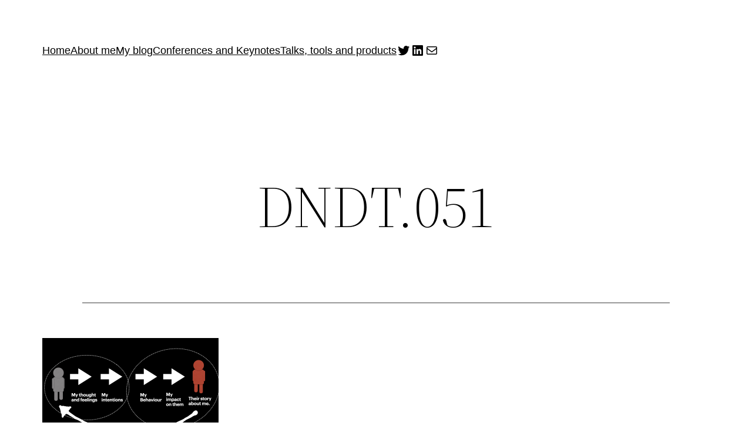

--- FILE ---
content_type: text/plain
request_url: https://www.google-analytics.com/j/collect?v=1&_v=j102&a=1162685094&t=pageview&_s=1&dl=https%3A%2F%2Fdanramsden.com%2F2022%2F11%2F14%2Fthe-zone-of-uncomfortable-debate%2Fdndt-051%2F&ul=en-us%40posix&dt=DNDT.051%20-%20Dan%20Ramsden%20-%20Design%20leader%2C%20professional%20coach%2C%20information%20architecture%20specialist%2C%20magician&sr=1280x720&vp=1280x720&_u=IEBAAEABAAAAACAAI~&jid=1327939700&gjid=474841388&cid=779045064.1766238458&tid=UA-41370342-1&_gid=943796776.1766238458&_r=1&_slc=1&z=861568147
body_size: -285
content:
2,cG-SSD467TEFX